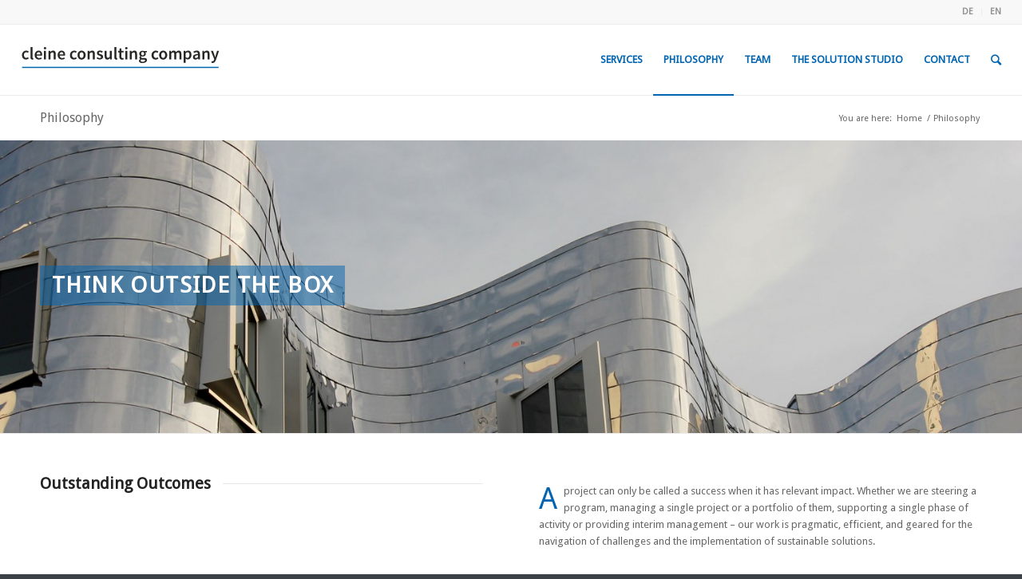

--- FILE ---
content_type: text/html; charset=UTF-8
request_url: http://cleineconsultingcompany.com/philosophy/
body_size: 11374
content:
<!DOCTYPE html>
<html lang="en-US" class=" html_stretched responsive av-default-lightbox  html_header_top html_logo_left html_main_nav_header html_menu_right html_slim html_header_sticky html_header_shrinking html_header_topbar_active html_mobile_menu_phone html_disabled html_header_searchicon html_content_align_center html_entry_id_16 ">
<head>
<meta charset="UTF-8" />

<!-- page title, displayed in your browser bar -->
<title>cleine consulting company  | cleine.cc/en |   Philosophy</title>
<meta name="description" content="cleine consulting company is an international management consulting firm advising cultural institutions and media and telecommunications companies on strategy, finance and organization.">
<meta name="keywords" content="cleine,consulting,company,Saschek,international,strategy,management,culture,media,telecommunications">
<meta name="robots" content="index, follow" />
<link rel="icon" href="http://cleineconsultingcompany.com/wp-content/themes/ccctheme/images/fav.png" type="image/png">

<!-- mobile setting -->
<meta name="viewport" content="width=device-width, initial-scale=1, maximum-scale=1">

<!-- Scripts/CSS and wp_head hook -->
<link rel='dns-prefetch' href='//s.w.org' />
<link rel="alternate" type="application/rss+xml" title="cleine consulting company  | cleine.cc/en &raquo; Feed" href="http://cleineconsultingcompany.com/feed/" />
<link rel="alternate" type="application/rss+xml" title="cleine consulting company  | cleine.cc/en &raquo; Comments Feed" href="http://cleineconsultingcompany.com/comments/feed/" />
<link rel="alternate" type="application/rss+xml" title="cleine consulting company  | cleine.cc/en &raquo; Philosophy Comments Feed" href="http://cleineconsultingcompany.com/philosophy/feed/" />

<!-- google webfont font replacement -->
<link rel='stylesheet' id='avia-google-webfont' href='//fonts.googleapis.com/css?family=Droid+Sans' type='text/css' media='all'/> 
		<script type="text/javascript">
			window._wpemojiSettings = {"baseUrl":"https:\/\/s.w.org\/images\/core\/emoji\/11.2.0\/72x72\/","ext":".png","svgUrl":"https:\/\/s.w.org\/images\/core\/emoji\/11.2.0\/svg\/","svgExt":".svg","source":{"concatemoji":"http:\/\/cleineconsultingcompany.com\/wp-includes\/js\/wp-emoji-release.min.js?ver=5.1.21"}};
			!function(e,a,t){var n,r,o,i=a.createElement("canvas"),p=i.getContext&&i.getContext("2d");function s(e,t){var a=String.fromCharCode;p.clearRect(0,0,i.width,i.height),p.fillText(a.apply(this,e),0,0);e=i.toDataURL();return p.clearRect(0,0,i.width,i.height),p.fillText(a.apply(this,t),0,0),e===i.toDataURL()}function c(e){var t=a.createElement("script");t.src=e,t.defer=t.type="text/javascript",a.getElementsByTagName("head")[0].appendChild(t)}for(o=Array("flag","emoji"),t.supports={everything:!0,everythingExceptFlag:!0},r=0;r<o.length;r++)t.supports[o[r]]=function(e){if(!p||!p.fillText)return!1;switch(p.textBaseline="top",p.font="600 32px Arial",e){case"flag":return s([55356,56826,55356,56819],[55356,56826,8203,55356,56819])?!1:!s([55356,57332,56128,56423,56128,56418,56128,56421,56128,56430,56128,56423,56128,56447],[55356,57332,8203,56128,56423,8203,56128,56418,8203,56128,56421,8203,56128,56430,8203,56128,56423,8203,56128,56447]);case"emoji":return!s([55358,56760,9792,65039],[55358,56760,8203,9792,65039])}return!1}(o[r]),t.supports.everything=t.supports.everything&&t.supports[o[r]],"flag"!==o[r]&&(t.supports.everythingExceptFlag=t.supports.everythingExceptFlag&&t.supports[o[r]]);t.supports.everythingExceptFlag=t.supports.everythingExceptFlag&&!t.supports.flag,t.DOMReady=!1,t.readyCallback=function(){t.DOMReady=!0},t.supports.everything||(n=function(){t.readyCallback()},a.addEventListener?(a.addEventListener("DOMContentLoaded",n,!1),e.addEventListener("load",n,!1)):(e.attachEvent("onload",n),a.attachEvent("onreadystatechange",function(){"complete"===a.readyState&&t.readyCallback()})),(n=t.source||{}).concatemoji?c(n.concatemoji):n.wpemoji&&n.twemoji&&(c(n.twemoji),c(n.wpemoji)))}(window,document,window._wpemojiSettings);
		</script>
		<style type="text/css">
img.wp-smiley,
img.emoji {
	display: inline !important;
	border: none !important;
	box-shadow: none !important;
	height: 1em !important;
	width: 1em !important;
	margin: 0 .07em !important;
	vertical-align: -0.1em !important;
	background: none !important;
	padding: 0 !important;
}
</style>
	<link rel='stylesheet' id='wp-block-library-css'  href='http://cleineconsultingcompany.com/wp-includes/css/dist/block-library/style.min.css?ver=5.1.21' type='text/css' media='all' />
<link rel='stylesheet' id='avia-grid-css'  href='http://cleineconsultingcompany.com/wp-content/themes/enfold/css/grid.css?ver=2' type='text/css' media='all' />
<link rel='stylesheet' id='avia-base-css'  href='http://cleineconsultingcompany.com/wp-content/themes/enfold/css/base.css?ver=2' type='text/css' media='all' />
<link rel='stylesheet' id='avia-layout-css'  href='http://cleineconsultingcompany.com/wp-content/themes/enfold/css/layout.css?ver=2' type='text/css' media='all' />
<link rel='stylesheet' id='avia-scs-css'  href='http://cleineconsultingcompany.com/wp-content/themes/enfold/css/shortcodes.css?ver=2' type='text/css' media='all' />
<link rel='stylesheet' id='avia-popup-css-css'  href='http://cleineconsultingcompany.com/wp-content/themes/enfold/js/aviapopup/magnific-popup.css?ver=1' type='text/css' media='screen' />
<link rel='stylesheet' id='avia-media-css'  href='http://cleineconsultingcompany.com/wp-content/themes/enfold/js/mediaelement/skin-1/mediaelementplayer.css?ver=1' type='text/css' media='screen' />
<link rel='stylesheet' id='avia-print-css'  href='http://cleineconsultingcompany.com/wp-content/themes/enfold/css/print.css?ver=1' type='text/css' media='print' />
<link rel='stylesheet' id='avia-dynamic-css'  href='http://cleineconsultingcompany.com/wp-content/uploads/dynamic_avia/ccctheme.css?ver=5af43fb8d76fd' type='text/css' media='all' />
<link rel='stylesheet' id='avia-custom-css'  href='http://cleineconsultingcompany.com/wp-content/themes/enfold/css/custom.css?ver=2' type='text/css' media='all' />
<link rel='stylesheet' id='avia-style-css'  href='http://cleineconsultingcompany.com/wp-content/themes/ccctheme/style.css?ver=2' type='text/css' media='all' />
<script type='text/javascript' src='http://cleineconsultingcompany.com/wp-includes/js/jquery/jquery.js?ver=1.12.4'></script>
<script type='text/javascript' src='http://cleineconsultingcompany.com/wp-includes/js/jquery/jquery-migrate.min.js?ver=1.4.1'></script>
<script type='text/javascript' src='http://cleineconsultingcompany.com/wp-content/themes/enfold/js/avia-compat.js?ver=2'></script>
<script type='text/javascript'>
var mejsL10n = {"language":"en","strings":{"mejs.install-flash":"You are using a browser that does not have Flash player enabled or installed. Please turn on your Flash player plugin or download the latest version from https:\/\/get.adobe.com\/flashplayer\/","mejs.fullscreen-off":"Turn off Fullscreen","mejs.fullscreen-on":"Go Fullscreen","mejs.download-video":"Download Video","mejs.fullscreen":"Fullscreen","mejs.time-jump-forward":["Jump forward 1 second","Jump forward %1 seconds"],"mejs.loop":"Toggle Loop","mejs.play":"Play","mejs.pause":"Pause","mejs.close":"Close","mejs.time-slider":"Time Slider","mejs.time-help-text":"Use Left\/Right Arrow keys to advance one second, Up\/Down arrows to advance ten seconds.","mejs.time-skip-back":["Skip back 1 second","Skip back %1 seconds"],"mejs.captions-subtitles":"Captions\/Subtitles","mejs.captions-chapters":"Chapters","mejs.none":"None","mejs.mute-toggle":"Mute Toggle","mejs.volume-help-text":"Use Up\/Down Arrow keys to increase or decrease volume.","mejs.unmute":"Unmute","mejs.mute":"Mute","mejs.volume-slider":"Volume Slider","mejs.video-player":"Video Player","mejs.audio-player":"Audio Player","mejs.ad-skip":"Skip ad","mejs.ad-skip-info":["Skip in 1 second","Skip in %1 seconds"],"mejs.source-chooser":"Source Chooser","mejs.stop":"Stop","mejs.speed-rate":"Speed Rate","mejs.live-broadcast":"Live Broadcast","mejs.afrikaans":"Afrikaans","mejs.albanian":"Albanian","mejs.arabic":"Arabic","mejs.belarusian":"Belarusian","mejs.bulgarian":"Bulgarian","mejs.catalan":"Catalan","mejs.chinese":"Chinese","mejs.chinese-simplified":"Chinese (Simplified)","mejs.chinese-traditional":"Chinese (Traditional)","mejs.croatian":"Croatian","mejs.czech":"Czech","mejs.danish":"Danish","mejs.dutch":"Dutch","mejs.english":"English","mejs.estonian":"Estonian","mejs.filipino":"Filipino","mejs.finnish":"Finnish","mejs.french":"French","mejs.galician":"Galician","mejs.german":"German","mejs.greek":"Greek","mejs.haitian-creole":"Haitian Creole","mejs.hebrew":"Hebrew","mejs.hindi":"Hindi","mejs.hungarian":"Hungarian","mejs.icelandic":"Icelandic","mejs.indonesian":"Indonesian","mejs.irish":"Irish","mejs.italian":"Italian","mejs.japanese":"Japanese","mejs.korean":"Korean","mejs.latvian":"Latvian","mejs.lithuanian":"Lithuanian","mejs.macedonian":"Macedonian","mejs.malay":"Malay","mejs.maltese":"Maltese","mejs.norwegian":"Norwegian","mejs.persian":"Persian","mejs.polish":"Polish","mejs.portuguese":"Portuguese","mejs.romanian":"Romanian","mejs.russian":"Russian","mejs.serbian":"Serbian","mejs.slovak":"Slovak","mejs.slovenian":"Slovenian","mejs.spanish":"Spanish","mejs.swahili":"Swahili","mejs.swedish":"Swedish","mejs.tagalog":"Tagalog","mejs.thai":"Thai","mejs.turkish":"Turkish","mejs.ukrainian":"Ukrainian","mejs.vietnamese":"Vietnamese","mejs.welsh":"Welsh","mejs.yiddish":"Yiddish"}};
</script>
<script type='text/javascript' src='http://cleineconsultingcompany.com/wp-includes/js/mediaelement/mediaelement-and-player.min.js?ver=4.2.6-78496d1'></script>
<script type='text/javascript' src='http://cleineconsultingcompany.com/wp-includes/js/mediaelement/mediaelement-migrate.min.js?ver=5.1.21'></script>
<script type='text/javascript'>
/* <![CDATA[ */
var _wpmejsSettings = {"pluginPath":"\/wp-includes\/js\/mediaelement\/","classPrefix":"mejs-","stretching":"responsive"};
/* ]]> */
</script>
<link rel='https://api.w.org/' href='http://cleineconsultingcompany.com/wp-json/' />
<link rel="EditURI" type="application/rsd+xml" title="RSD" href="http://cleineconsultingcompany.com/xmlrpc.php?rsd" />
<link rel="wlwmanifest" type="application/wlwmanifest+xml" href="http://cleineconsultingcompany.com/wp-includes/wlwmanifest.xml" /> 
<meta name="generator" content="WordPress 5.1.21" />
<link rel="canonical" href="http://cleineconsultingcompany.com/philosophy/" />
<link rel='shortlink' href='http://cleineconsultingcompany.com/?p=16' />
<link rel="alternate" type="application/json+oembed" href="http://cleineconsultingcompany.com/wp-json/oembed/1.0/embed?url=http%3A%2F%2Fcleineconsultingcompany.com%2Fphilosophy%2F" />
<link rel="alternate" type="text/xml+oembed" href="http://cleineconsultingcompany.com/wp-json/oembed/1.0/embed?url=http%3A%2F%2Fcleineconsultingcompany.com%2Fphilosophy%2F&#038;format=xml" />
<link rel="alternate" hreflang="de-DE" href="http://cleineconsultingcompany.com/deutsch/philosophie/" /><link rel="profile" href="http://gmpg.org/xfn/11" />
<link rel="alternate" type="application/rss+xml" title="cleine consulting company  | cleine.cc/en RSS2 Feed" href="http://cleineconsultingcompany.com/feed/" />
<link rel="pingback" href="http://cleineconsultingcompany.com/xmlrpc.php" />
<!--[if lt IE 9]><script src="http://cleineconsultingcompany.com/wp-content/themes/enfold/js/html5shiv.js"></script><![endif]-->

<!--
Debugging Info for Theme support: 

Theme: Enfold
Version: 3.0.8
Installed: enfold
AviaFramework Version: 2.1
AviaBuilder Version: 0.8
- - - - - - - - - - -
ChildTheme: ccctheme
ChildTheme Version: 1.0
ChildTheme Installed: enfold

ML:256-PU:41-PLA:0
WP:5.1.21
-->

<style type='text/css'>
@font-face {font-family: 'entypo-fontello'; font-weight: normal; font-style: normal;
src: url('http://cleineconsultingcompany.com/wp-content/themes/enfold/config-templatebuilder/avia-template-builder/assets/fonts/entypo-fontello.eot?v=3');
src: url('http://cleineconsultingcompany.com/wp-content/themes/enfold/config-templatebuilder/avia-template-builder/assets/fonts/entypo-fontello.eot?v=3#iefix') format('embedded-opentype'), 
url('http://cleineconsultingcompany.com/wp-content/themes/enfold/config-templatebuilder/avia-template-builder/assets/fonts/entypo-fontello.woff?v=3') format('woff'), 
url('http://cleineconsultingcompany.com/wp-content/themes/enfold/config-templatebuilder/avia-template-builder/assets/fonts/entypo-fontello.ttf?v=3') format('truetype'), 
url('http://cleineconsultingcompany.com/wp-content/themes/enfold/config-templatebuilder/avia-template-builder/assets/fonts/entypo-fontello.svg?v=3#entypo-fontello') format('svg');
} #top .avia-font-entypo-fontello, body .avia-font-entypo-fontello, html body [data-av_iconfont='entypo-fontello']:before{ font-family: 'entypo-fontello'; }
</style>
</head>




<body id="top" class="page-template-default page page-id-16 stretched droid_sans " itemscope="itemscope" itemtype="https://schema.org/WebPage" >

	<div id='wrap_all'>

	
<header id='header' class=' header_color light_bg_color  av_header_top av_logo_left av_main_nav_header av_menu_right av_slim av_header_sticky av_header_shrinking av_header_stretch av_mobile_menu_phone av_header_searchicon'  role="banner" itemscope="itemscope" itemtype="https://schema.org/WPHeader" >

<a id="advanced_menu_toggle" href="#" aria-hidden='true' data-av_icon='' data-av_iconfont='entypo-fontello'></a><a id="advanced_menu_hide" href="#" 	aria-hidden='true' data-av_icon='' data-av_iconfont='entypo-fontello'></a>		<div id='header_meta' class='container_wrap container_wrap_meta  av_secondary_right av_extra_header_active av_entry_id_16'>
		
			      <div class='container'>
			      <nav class='sub_menu'  role="navigation" itemscope="itemscope" itemtype="https://schema.org/SiteNavigationElement" ><ul id="avia2-menu" class="menu"><li id="menu-item-228" class="blog-id-2 mlp-language-nav-item menu-item menu-item-type-language menu-item-object-mlp_language menu-item-228"><a rel="alternate" href="http://cleineconsultingcompany.com/deutsch/philosophie/">DE</a></li>
<li id="menu-item-229" class="blog-id-1 mlp-language-nav-item menu-item menu-item-type-language menu-item-object-mlp_language menu-item-229"><a rel="alternate" href="http://cleineconsultingcompany.com/philosophy/">EN</a></li>
</ul></nav>			      </div>
		</div>




		<div  id='header_main' class='container_wrap container_wrap_logo'>
	
        	
				 <div class='container'>
				 
					<div class='inner-container'>
						<strong class='logo'><a href='http://cleineconsultingcompany.com/'><img height='100' width='300' src='http://cleineconsultingcompany.com/wp-content/themes/ccctheme/images/ccc_cd_logo-ohnegmbh.svg' alt='cleine consulting company  | cleine.cc/en' /></a></strong><nav class='main_menu' data-selectname='Select a page'  role="navigation" itemscope="itemscope" itemtype="https://schema.org/SiteNavigationElement" ><div class="avia-menu av-main-nav-wrap"><ul id="avia-menu" class="menu av-main-nav"><li id="menu-item-192" class="menu-item menu-item-type-post_type menu-item-object-page menu-item-has-children menu-item-top-level menu-item-top-level-1"><a title="services" href="http://cleineconsultingcompany.com/services/cultural-institutions/"><span class="avia-bullet"></span><span class="avia-menu-text">Services</span><span class="avia-menu-fx"><span class="avia-arrow-wrap"><span class="avia-arrow"></span></span></span></a>


<ul class="sub-menu">
	<li id="menu-item-97" class="menu-item menu-item-type-post_type menu-item-object-page"><a href="http://cleineconsultingcompany.com/services/cultural-institutions/"><span class="avia-bullet"></span><span class="avia-menu-text">Cultural Institutions</span></a></li>
	<li id="menu-item-358" class="menu-item menu-item-type-post_type menu-item-object-page"><a href="http://cleineconsultingcompany.com/services/communications-industries/"><span class="avia-bullet"></span><span class="avia-menu-text">Communications Industries</span></a></li>
	<li id="menu-item-606" class="menu-item menu-item-type-post_type menu-item-object-page"><a href="http://cleineconsultingcompany.com/services/functional-expertise/"><span class="avia-bullet"></span><span class="avia-menu-text">Functional Expertise</span></a></li>
	<li id="menu-item-94" class="menu-item menu-item-type-post_type menu-item-object-page"><a href="http://cleineconsultingcompany.com/services/publications/"><span class="avia-bullet"></span><span class="avia-menu-text">Publications</span></a></li>
</ul>
</li>
<li id="menu-item-32" class="menu-item menu-item-type-post_type menu-item-object-page current-menu-item page_item page-item-16 current_page_item menu-item-top-level menu-item-top-level-2"><a href="http://cleineconsultingcompany.com/philosophy/"><span class="avia-bullet"></span><span class="avia-menu-text">Philosophy</span><span class="avia-menu-fx"><span class="avia-arrow-wrap"><span class="avia-arrow"></span></span></span></a></li>
<li id="menu-item-191" class="menu-item menu-item-type-post_type menu-item-object-page menu-item-has-children menu-item-top-level menu-item-top-level-3"><a href="http://cleineconsultingcompany.com/team/management/"><span class="avia-bullet"></span><span class="avia-menu-text">Team</span><span class="avia-menu-fx"><span class="avia-arrow-wrap"><span class="avia-arrow"></span></span></span></a>


<ul class="sub-menu">
	<li id="menu-item-36" class="menu-item menu-item-type-post_type menu-item-object-page"><a href="http://cleineconsultingcompany.com/team/management/"><span class="avia-bullet"></span><span class="avia-menu-text">Management</span></a></li>
	<li id="menu-item-35" class="menu-item menu-item-type-post_type menu-item-object-page"><a href="http://cleineconsultingcompany.com/team/partners/"><span class="avia-bullet"></span><span class="avia-menu-text">Strategic Partners</span></a></li>
</ul>
</li>
<li id="menu-item-1058" class="menu-item menu-item-type-post_type menu-item-object-page menu-item-top-level menu-item-top-level-4"><a href="http://cleineconsultingcompany.com/blog/"><span class="avia-bullet"></span><span class="avia-menu-text">THE SOLUTION STUDIO</span><span class="avia-menu-fx"><span class="avia-arrow-wrap"><span class="avia-arrow"></span></span></span></a></li>
<li id="menu-item-214" class="menu-item menu-item-type-post_type menu-item-object-page menu-item-has-children menu-item-top-level menu-item-top-level-5"><a href="http://cleineconsultingcompany.com/contact/impressum/"><span class="avia-bullet"></span><span class="avia-menu-text">Contact</span><span class="avia-menu-fx"><span class="avia-arrow-wrap"><span class="avia-arrow"></span></span></span></a>


<ul class="sub-menu">
	<li id="menu-item-220" class="menu-item menu-item-type-post_type menu-item-object-page"><a href="http://cleineconsultingcompany.com/contact/impressum/"><span class="avia-bullet"></span><span class="avia-menu-text">Impressum</span></a></li>
	<li id="menu-item-213" class="menu-item menu-item-type-post_type menu-item-object-page"><a href="http://cleineconsultingcompany.com/contact/legal-notice/"><span class="avia-bullet"></span><span class="avia-menu-text">Legal Notice</span></a></li>
</ul>
</li>
<li id="menu-item-search" class="noMobile menu-item menu-item-search-dropdown">
							<a href="?s=" rel="nofollow" data-avia-search-tooltip="

&lt;form action=&quot;http://cleineconsultingcompany.com/&quot; id=&quot;searchform&quot; method=&quot;get&quot; class=&quot;&quot;&gt;
	&lt;div&gt;
		&lt;input type=&quot;submit&quot; value=&quot;&quot; id=&quot;searchsubmit&quot; class=&quot;button avia-font-entypo-fontello&quot; /&gt;
		&lt;input type=&quot;text&quot; id=&quot;s&quot; name=&quot;s&quot; value=&quot;&quot; placeholder='Search' /&gt;
			&lt;/div&gt;
&lt;/form&gt;" aria-hidden='true' data-av_icon='' data-av_iconfont='entypo-fontello'><span class="avia_hidden_link_text">Search</span></a>
	        		   </li></ul></div></nav>				
					 <!-- end inner-container-->
			        </div>
						
		        <!-- end container-->
		        </div>

		<!-- end container_wrap-->
		</div>
		
		<div class='header_bg'></div>

<!-- end header -->
</header>
	
	<div id='main' data-scroll-offset='88'>

	<div class='stretch_full container_wrap alternate_color light_bg_color title_container'><div class='container'><h1 class='main-title entry-title'><a href='http://cleineconsultingcompany.com/philosophy/' rel='bookmark' title='Permanent Link: Philosophy'  itemprop="headline" >Philosophy</a></h1><div class="breadcrumb breadcrumbs avia-breadcrumbs"><div class="breadcrumb-trail" xmlns:v="http://rdf.data-vocabulary.org/#"><span class="trail-before"><span class="breadcrumb-title">You are here:</span></span> <span typeof="v:Breadcrumb"><a rel="v:url" property="v:title" href="http://cleineconsultingcompany.com" title="cleine consulting company  | cleine.cc/en"  class="trail-begin">Home</a></span> <span class="sep">/</span> <span typeof="v:Breadcrumb"><span class="trail-end">Philosophy</span></span></div></div></div></div><div id='full_slider_1' class='avia-fullwidth-slider main_color avia-shadow  avia-builder-el-0  el_before_av_section  avia-builder-el-first   container_wrap fullsize'   ><div  data-size='featured'  data-lightbox_size='large'  data-animation='slide'  data-ids='399'  data-video_counter='0'  data-autoplay='false'  data-bg_slider='false'  data-slide_height=''  data-handle='av_slideshow_full'  data-interval='5'  data-class=' '  data-css_id=''  data-scroll_down=''  data-control_layout='av-control-default'  data-custom_markup=''  data-perma_caption=''  data-autoplay_stopper=''  data-src=''  data-position='top left'  data-repeat='no-repeat'  data-attach='scroll'  data-stretch=''  data-default-height='28.666666666667'  class='avia-slideshow avia-slideshow-1  av-control-default avia-slideshow-featured av_slideshow_full   avia-slide-slider '  itemscope="itemscope" itemtype="https://schema.org/ImageObject" ><ul class='avia-slideshow-inner' style='padding-bottom: 28.666666666667%;'><li  class=' av-single-slide slide-1 ' ><div data-rel='slideshow-1' class='avia-slide-wrap'  ><div class = "caption_fullwidth av-slideshow-caption caption_left caption_left_framed caption_framed"><div class = "container caption_container"><div class = "slideshow_caption"><div class = "slideshow_inner_caption"><div class = "slideshow_align_caption"><h2  class='avia-caption-title'  itemprop="name" >Think Outside The Box</h2></div></div></div></div></div><img src='http://cleineconsultingcompany.com/wp-content/uploads/2014/11/Slider_ccc_retina_Gery-1500x430.jpg' width='1500' height='430' title='' alt=''  itemprop="contentURL"  /></div></li></ul></div></div>
<div id='av_section_1' class='avia-section main_color avia-section-default avia-no-shadow avia-bg-style-scroll  avia-builder-el-1  el_after_av_slideshow_full  el_before_av_section  container_wrap fullsize'   ><div class='container' ><div class='template-page content  av-content-full alpha units'><div class='post-entry post-entry-type-page post-entry-16'><div class='entry-content-wrapper clearfix'>
<div class="flex_column av_one_half first  avia-builder-el-2  el_before_av_one_half  avia-builder-el-first  "><div style='padding-bottom:10px;' class='av-special-heading av-special-heading-h3    avia-builder-el-3  avia-builder-el-no-sibling  '><h3 class='av-special-heading-tag'  itemprop="headline"  >Outstanding Outcomes</h3><div class='special-heading-border'><div class='special-heading-inner-border' ></div></div></div></div><div class="flex_column av_one_half   avia-builder-el-4  el_after_av_one_half  avia-builder-el-last  "><section class="av_textblock_section"  itemscope="itemscope" itemtype="https://schema.org/CreativeWork" ><div class='avia_textblock '   itemprop="text" ><p><span class="av_dropcap1 " >A</span> project can only be called a success when it has relevant impact. Whether we are steering a program, managing a single project or a portfolio of them, supporting a single phase of activity or providing interim management – our work is pragmatic, efficient, and geared for the navigation of challenges and the implementation of sustainable solutions.</p>
</div></section></div></div></div></div><!-- close content main div --></div></div><div id='av_section_2' class='avia-section alternate_color avia-section-default avia-no-shadow avia-bg-style-scroll  avia-builder-el-6  el_after_av_section  el_before_av_section   container_wrap fullsize'   ><div class='container' ><div class='template-page content  av-content-full alpha units'><div class='post-entry post-entry-type-page post-entry-16'><div class='entry-content-wrapper clearfix'>
<div class="flex_column av_one_half first  avia-builder-el-7  el_before_av_one_half  avia-builder-el-first  "><div style='padding-bottom:10px;' class='av-special-heading av-special-heading-h3    avia-builder-el-8  avia-builder-el-no-sibling  '><h3 class='av-special-heading-tag'  itemprop="headline"  >Research Meets Realism</h3><div class='special-heading-border'><div class='special-heading-inner-border' ></div></div></div></div><div class="flex_column av_one_half   avia-builder-el-9  el_after_av_one_half  avia-builder-el-last  "><section class="av_textblock_section"  itemscope="itemscope" itemtype="https://schema.org/CreativeWork" ><div class='avia_textblock '   itemprop="text" ><p><span class="av_dropcap1 " >W</span>e believe that the proper application of internal and external know-how significantly enhances the acceptance and practicality of a project and leads to its overall success. Our focus on current professional, industry- and sector-specific analytics addresses a client’s specific needs, and we structure our own analyses for quick implementation and sustainable results. Working closely with each client, we engage as a sparring partner and participate as team member within larger groups of staff.</p>
</div></section></div>
</p>
</div></div></div><!-- close content main div --></div></div><div id='av_section_3' class='avia-section main_color avia-section-default avia-no-shadow avia-bg-style-scroll  avia-builder-el-11  el_after_av_section  el_before_av_section   container_wrap fullsize'   ><div class='container' ><div class='template-page content  av-content-full alpha units'><div class='post-entry post-entry-type-page post-entry-16'><div class='entry-content-wrapper clearfix'>
<div class="flex_column av_one_half first  avia-builder-el-12  el_before_av_one_half  avia-builder-el-first  "><div style='padding-bottom:10px;' class='av-special-heading av-special-heading-h3    avia-builder-el-13  avia-builder-el-no-sibling '><h3 class='av-special-heading-tag'  itemprop="headline"  >Direct, Clear, Confidential Communication</h3><div class='special-heading-border'><div class='special-heading-inner-border' ></div></div></div></div><div class="flex_column av_one_half   avia-builder-el-14  el_after_av_one_half  avia-builder-el-last  "><section class="av_textblock_section"  itemscope="itemscope" itemtype="https://schema.org/CreativeWork" ><div class='avia_textblock '   itemprop="text" ><p><span class="av_dropcap1 " >D</span>irect communication is crucial, and experience has taught us the value of communicating all relevant information—both positive and negative—for achieving success. We do not advertise client&#8217;s names, and all individuals are treated with absolute confidentiality. The only exceptions are documents published by the client or re-printed with the client&#8217;s explicit consent. Selected reference projects are anonymous examples.</p>
</div></section></div>

</div></div></div><!-- close content main div --></div></div><div id='av_section_4' class='avia-section alternate_color avia-section-default avia-no-shadow avia-bg-style-scroll  avia-builder-el-16  el_after_av_section  avia-builder-el-last   container_wrap fullsize'   ><div class='container' ><div class='template-page content  av-content-full alpha units'><div class='post-entry post-entry-type-page post-entry-16'><div class='entry-content-wrapper clearfix'>
<div class="flex_column av_one_half first  avia-builder-el-17  el_before_av_one_half  avia-builder-el-first  "><div style='padding-bottom:10px;' class='av-special-heading av-special-heading-h3    avia-builder-el-18  avia-builder-el-no-sibling  '><h3 class='av-special-heading-tag'  itemprop="headline"  >Flexibility to Fit</h3><div class='special-heading-border'><div class='special-heading-inner-border' ></div></div></div></div><div class="flex_column av_one_half   avia-builder-el-19  el_after_av_one_half  avia-builder-el-last  "><section class="av_textblock_section"  itemscope="itemscope" itemtype="https://schema.org/CreativeWork" ><div class='avia_textblock '   itemprop="text" ><p><span class="av_dropcap1 " >F</span>lexibility is an essential component of our method; a requirement for the process of generating solutions that truly fit. Our schedule and working arrangements are likewise tailored to client needs. Resources are adjustable over the course of a project. We adapt to provide support, to make the outcome of your work strong and your organization vital.</p>
</div></section></div>
</div></div></div><!-- close content main div --> <!-- section close by builder template -->		</div><!--end builder template--></div><!-- close default .container_wrap element -->						<div class='container_wrap footer_color' id='footer'>

					<div class='container'>

						<div class='flex_column av_one_fourth  first el_before_av_one_fourth'><section id="text-2" class="widget clearfix widget_text"><h3 class="widgettitle">Contact</h3>			<div class="textwidget"><p>Dagmar S. Saschek<br />
Partner<br />
cleine consulting company gmbh</p>
<p>Königsallee 27<br />
40212 Düsseldorf<br />
Germany<br />
 <br />
<span class="space">phone:<a href="tel:+4921188242406"></span><span class="space">+49</span><span class="space">211</span><span class="space">8824</span><span class="space">2406</span></a><br />
fax: +49 211 4847 1450<br />
mail: <a href="m&#97;&#x69;&#x6c;to&#58;&#x63;&#x63;c&#64;&#99;&#x6c;&#x65;in&#x65;&#x63;&#x6f;n&#115;&#x75;&#x6c;ti&#110;&#x67;&#x63;om&#112;&#x61;&#x6e;y.&#x63;&#x6f;&#x6d;">&#99;&#x63;&#99;&#x40;&#99;&#x6c;&#101;&#x69;&#110;&#x65;c&#x6f;n&#x73;u&#x6c;t&#x69;n&#x67;c&#x6f;m&#x70;a&#x6e;y&#x2e;c&#x6f;m</a></p>
<p><img src="http://cleineconsultingcompany.com/wp-content/themes/ccctheme/images/Spirale.svg" width="12px" height="12px"></img></p>
</div>
		<span class="seperator extralight-border"></span></section></div><div class='flex_column av_one_fourth  el_after_av_one_fourth  el_before_av_one_fourth '><section class='widget widget_pages'><h3 class='widgettitle'>Pages</h3><ul><li class="page_item page-item-20 page_item_has_children"><a href="http://cleineconsultingcompany.com/contact/">Contact</a></li>
<li class="page_item page-item-591"><a href="http://cleineconsultingcompany.com/services/functional-expertise/">Functional Expertise</a></li>
<li class="page_item page-item-722"><a href="http://cleineconsultingcompany.com/">Home</a></li>
<li class="page_item page-item-22"><a href="http://cleineconsultingcompany.com/contact/impressum/">Impressum</a></li>
<li class="page_item page-item-24"><a href="http://cleineconsultingcompany.com/contact/legal-notice/">Legal Notice</a></li>
<li class="page_item page-item-26"><a href="http://cleineconsultingcompany.com/team/management/">Management</a></li>
<li class="page_item page-item-16 current_page_item"><a href="http://cleineconsultingcompany.com/philosophy/" aria-current="page">Philosophy</a></li>
<li class="page_item page-item-14 page_item_has_children"><a href="http://cleineconsultingcompany.com/services/">Services</a></li>
<li class="page_item page-item-28"><a href="http://cleineconsultingcompany.com/team/partners/">Strategic Partners</a></li>
<li class="page_item page-item-18 page_item_has_children"><a href="http://cleineconsultingcompany.com/team/">Team</a></li>
<li class="page_item page-item-2"><a href="http://cleineconsultingcompany.com/blog/">THE SOLUTION STUDIO</a></li>
<li class="page_item page-item-86"><a href="http://cleineconsultingcompany.com/services/cultural-institutions/">Cultural Institutions</a></li>
<li class="page_item page-item-348"><a href="http://cleineconsultingcompany.com/services/communications-industries/">Communications Industries</a></li>
<li class="page_item page-item-92"><a href="http://cleineconsultingcompany.com/services/publications/">Publications</a></li>
</ul><span class='seperator extralight-border'></span></section></div><div class='flex_column av_one_fourth  el_after_av_one_fourth  el_before_av_one_fourth '><section id="nav_menu-2" class="widget clearfix widget_nav_menu"><h3 class="widgettitle">CONTENT</h3><div class="menu-footer-1-container"><ul id="menu-footer-1" class="menu"><li id="menu-item-1076" class="menu-item menu-item-type-post_type menu-item-object-page menu-item-home menu-item-1076"><a href="http://cleineconsultingcompany.com/">Home</a></li>
<li id="menu-item-651" class="menu-item menu-item-type-post_type menu-item-object-page menu-item-has-children menu-item-651"><a href="http://cleineconsultingcompany.com/services/cultural-institutions/">Services</a>
<ul class="sub-menu">
	<li id="menu-item-659" class="menu-item menu-item-type-post_type menu-item-object-page menu-item-659"><a href="http://cleineconsultingcompany.com/services/cultural-institutions/">Cultural Institutions</a></li>
	<li id="menu-item-657" class="menu-item menu-item-type-post_type menu-item-object-page menu-item-657"><a href="http://cleineconsultingcompany.com/services/communications-industries/">Communications Industries</a></li>
	<li id="menu-item-656" class="menu-item menu-item-type-post_type menu-item-object-page menu-item-656"><a href="http://cleineconsultingcompany.com/services/functional-expertise/">Functional Expertise</a></li>
	<li id="menu-item-658" class="menu-item menu-item-type-post_type menu-item-object-page menu-item-658"><a href="http://cleineconsultingcompany.com/services/publications/">Publications</a></li>
</ul>
</li>
<li id="menu-item-282" class="menu-item menu-item-type-post_type menu-item-object-page current-menu-item page_item page-item-16 current_page_item menu-item-282"><a href="http://cleineconsultingcompany.com/philosophy/" aria-current="page">Philosophy</a></li>
<li id="menu-item-652" class="menu-item menu-item-type-post_type menu-item-object-page menu-item-has-children menu-item-652"><a href="http://cleineconsultingcompany.com/team/management/">Team</a>
<ul class="sub-menu">
	<li id="menu-item-583" class="menu-item menu-item-type-post_type menu-item-object-page menu-item-583"><a href="http://cleineconsultingcompany.com/team/management/">Management</a></li>
	<li id="menu-item-584" class="menu-item menu-item-type-post_type menu-item-object-page menu-item-584"><a href="http://cleineconsultingcompany.com/team/partners/">Strategic Partners</a></li>
</ul>
</li>
<li id="menu-item-585" class="menu-item menu-item-type-post_type menu-item-object-page menu-item-585"><a href="http://cleineconsultingcompany.com/blog/">THE SOLUTION STUDIO</a></li>
<li id="menu-item-654" class="menu-item menu-item-type-post_type menu-item-object-page menu-item-has-children menu-item-654"><a href="http://cleineconsultingcompany.com/contact/impressum/">Contact</a>
<ul class="sub-menu">
	<li id="menu-item-655" class="menu-item menu-item-type-post_type menu-item-object-page menu-item-655"><a href="http://cleineconsultingcompany.com/contact/impressum/">Impressum</a></li>
	<li id="menu-item-653" class="menu-item menu-item-type-post_type menu-item-object-page menu-item-653"><a href="http://cleineconsultingcompany.com/contact/legal-notice/">Legal Notice</a></li>
</ul>
</li>
</ul></div><span class="seperator extralight-border"></span></section></div><div class='flex_column av_one_fourth  el_after_av_one_fourth  el_before_av_one_fourth '><section id="linkcat-22" class="widget clearfix widget_links"><h3 class="widgettitle">Museums of Communications</h3>
	<ul class='xoxo blogroll'>
<li><a href="http://www.trieste.com/cultura/musei/museopostale.html" title="Museum of Post and Telegraphy, Triest, Italy" target="_blank">Triest: Museo Postale e Telegrafico della Mitteleuropa</a></li>
<li><a href="http://www.postmuseum.se/en/" title="Postmuseum, Stockholm, Sweden" target="_blank">Stockholm: Postmuseum</a></li>
<li><a href="http://www.landesmuseum.li/default.aspx?tabid=79&#038;Language=en-US" title="Postal Museum of the Principality of Liechtenstein, Vaduz, Liechtenstein" target="_blank">Vaduz: Postmuseum des Fürstentums Liechtenstein</a></li>
<li><a href="http://www.teo.lt/en/museum/1449" title="Communications History Museum, Kaunas, Lithuania" target="_blank">Kaunas: Ryšių Istorijos Muziejus</a></li>
<li><a href="http://www.connected-earth.com" title="UK network of organisations, primarily museums, that preserve the history of telecommunications in the UK" target="_blank">UK: Connected Earth Initiative</a></li>
<li><a href="http://www.postalmuseum.jp/english/about.html" title="Postal and Telecommunications Museum, Tokyo, Japan" target="_blank">Tokyo: Postal Museum Japan</a></li>
<li><a href="http://www.en.muzeum.wroclaw.pl" title="Post and Telecommunication Museum, Wrocław, Poland" target="_blank">Wrocław: Post and Telecommunication Museum</a></li>
<li><a href="http://www.museum.tv" title="The Museum of Broadcast Communications, Chicago, USA" target="_blank">Chicago: Museum of Broadcast Communications</a></li>
<li><a href="http://www.muscom.nl/en/" title="Museum of Communication, Den Haag, Netherlands" target="_blank">Den Haag: Museum voor Communicatie</a></li>
<li><a href="http://www.mfk-nuernberg.de" title="Museum for Communication, Nürnberg, Germany" target="_blank">Nürnberg: Museum für Kommunikation</a></li>
<li><a href="http://www.fpc.pt/" title="Museum of Communications, Lisbon, Portugal" target="_blank">Lisboa: Museu das Comunicações</a></li>
<li><a href="http://en.mfk-berlin.de" title="Museum for Communication, Berlin, Germany" target="_blank">Berlin: Museum für Kommunikation</a></li>
<li><a href="http://www.telemuseum.no" title="Telecommunications History Museum, Oslo, Kristiansand, Trondheim, Tromsø, Hammerfest et.al., Norway" target="_blank">Oslo et.al.: Telemuseet &#8211; Museum for Norsk Telekommunikasjonshistorie</a></li>
<li><a href="http://www.mfk.ch/en/home-en/" title="Museum of Communication, Bern, Switzerland" target="_blank">Bern: Museum für Kommunikation</a></li>
<li><a href="http://www.anpost.ie/AnPost/History+and+Heritage/Museum/" title="Post and Telegraph Museum, Dublin, Ireland" target="_blank">Dublin: An Post Museum</a></li>

	</ul>
<span class="seperator extralight-border"></span></section>
</div>

					</div>


				<!-- ####### END FOOTER CONTAINER ####### -->
				</div>

	


			

			
				<footer class='container_wrap socket_color' id='socket'  role="contentinfo" itemscope="itemscope" itemtype="https://schema.org/WPFooter" >
                    <div class='container'>

                        <span class='copyright'> © cleine consulting company 2018</span>

                        <nav class='sub_menu_socket'  role="navigation" itemscope="itemscope" itemtype="https://schema.org/SiteNavigationElement" ></nav>
                    </div>

	            <!-- ####### END SOCKET CONTAINER ####### -->
				</footer>


					<!-- end main -->
		</div>
		
		<!-- end wrap_all --></div>


 <script type='text/javascript'>
 /* <![CDATA[ */  
var avia_framework_globals = avia_framework_globals || {};
    avia_framework_globals.frameworkUrl = 'http://cleineconsultingcompany.com/wp-content/themes/enfold/framework/';
    avia_framework_globals.installedAt = 'http://cleineconsultingcompany.com/wp-content/themes/enfold/';
    avia_framework_globals.ajaxurl = 'http://cleineconsultingcompany.com/wp-admin/admin-ajax.php';
/* ]]> */ 
</script>
 
 <script type='text/javascript' src='http://cleineconsultingcompany.com/wp-content/themes/enfold/js/avia.js?ver=3'></script>
<script type='text/javascript' src='http://cleineconsultingcompany.com/wp-content/themes/enfold/js/shortcodes.js?ver=3'></script>
<script type='text/javascript' src='http://cleineconsultingcompany.com/wp-content/themes/enfold/js/aviapopup/jquery.magnific-popup.min.js?ver=2'></script>
<script type='text/javascript' src='http://cleineconsultingcompany.com/wp-includes/js/mediaelement/wp-mediaelement.min.js?ver=5.1.21'></script>
<script type='text/javascript' src='http://cleineconsultingcompany.com/wp-includes/js/comment-reply.min.js?ver=5.1.21'></script>
<script type='text/javascript' src='http://cleineconsultingcompany.com/wp-includes/js/wp-embed.min.js?ver=5.1.21'></script>
<a href='#top' title='Scroll to top' id='scroll-top-link' aria-hidden='true' data-av_icon='' data-av_iconfont='entypo-fontello'><span class="avia_hidden_link_text">Scroll to top</span></a>

<div id="fb-root"></div>
</body>
</html>


--- FILE ---
content_type: text/css
request_url: http://cleineconsultingcompany.com/wp-content/themes/ccctheme/style.css?ver=2
body_size: 6047
content:
/*
Theme Name:     ccctheme
Theme URI:      http: //cleineconsultingcompany.com/
Description:    Child Theme of enfold framework
Author:         ovau
Author URI:     http://ovau.de/
Template:       enfold
Version:        1.0
*/

/*--- numberspace between telephone and number rows ---*/

span.space {
  margin-right: 0.3em;
}

/*---some text styles ---*/

h3, h4 {
  line-height: 1.2em;
}


/*---Page title styling on top of the page ---*/

h1 .main-title a {
  font-size: 24px !important;
  letter-spacing: 1px !important;
  text-transform: uppercase !important;
  color: #efefef !important;
}

/*--- Logo size in the header ---*/

.logo img {width: 250px;
  max-height: 185px !important;
}
@media only screen and (min-width: 767px) {
  .logo img {
  top: -12px;}
}

/*--- main menu styling----*/

.main_menu ul:first-child > li > a {
  font-family: 'Droid Sans', 'HelveticaNeue', 'Helvetica Neue', Helvetica, Arial, sans-serif;
  text-transform: uppercase;
  font-size: 100%;
}
.header_color .main_menu ul:first-child > li > a { color: #0064b1; } /* color of main menu items */
.header_color .main_menu ul:first-child > li a:hover { color: #0064b1; } /* hover state of main menu items */
.header_color .main_menu ul:first-child > li.current-menu-item > a, 
.header_color .main_menu ul:first-child > li.current_page_item > a { color: #0064b1; } /* color of active menu item */
.header_color .main_menu ul:first-child > li.active-parent-item > a {color: #0064b1; } /*color of the active menu item if has subemnu*/
.av-main-nav .active-parent-item > a .avia-menu-fx {opacity: 1; visibility: visible;} /*shows the blue bar below the active menu element, even if it is  submenuitem*/

/*---Position of the Burger ---*/

#advanced_menu_toggle {
position: absolute;
color: #0064b1;
border-radius: 2px;
height: 46px;
width: 46px;
line-height: 46px;
text-decoration: none;
text-align: center;
right: 0;
top: 50%;
margin-top:-40px;
z-index: 10000;
border-style:none;
border-width: 0px;
font-size: 42px;
}

/*---ccc list-style styling with blue squares and dashes---*/

.avia_textblock  ul {
  list-style-type: square;
  list-style-position: outside;
  list-style-image: url(http://newsite.cleineconsultingcompany.com/wp-content/themes/ccctheme/images/ccc_list_item1.png);
}

.avia_textblock ul ul {
  list-style-image: url(http://newsite.cleineconsultingcompany.com/wp-content/themes/ccctheme/images/ccc_list_item2.png);
}

.togglecontainer ul {
  list-style-type: square;
  list-style-position: outside;
  list-style-image: url(http://newsite.cleineconsultingcompany.com/wp-content/themes/ccctheme/images/ccc_list_item1.png);
  list-style-position: 1px;
}

.togglecontainer ul ul {
    list-style-image: url(http://newsite.cleineconsultingcompany.com/wp-content/themes/ccctheme/images/ccc_list_item2.png);
}

/*--bullets for the blogroll --*/
ul.xoxo.blogroll {
  list-style-type:disc;
  list-style-position: outside;
}

/*---toggle Container special em-styling for dates ---*/
.togglecontainer em {
  color: #0064b1;
}

/*---list-styling submenue ---*/

#top .widget_nav_menu ul ul li:before {
top: 0px;
}

/*---styling rss Feed in german sidebar ---*/

.rsswidget {
  font-size: 105% !important;
 color:#222222 !important;
}

/*----Catalogue Style adaption ---*/

.av-catalogue-container.submenue div.av-catalogue-title {
  font-size: 70%;
  letter-spacing: 0.1em;
  text-transform: none;
  color:#0064b1;
}
.av-catalogue-container li {
  border-bottom: none;
}
.av-catalogue-container ul {
  border-top:none;
}


/*---Visibility of the small Logo in the Header---*/

.header-scrolled .logo, .header-scrolled .logo a, .header-scrolled .logo a img {
width:180px;
top: -5px;
overflow:visible !important;
}

/*---Spacing and styling Headlines in the slider ---*/

.avia-caption-title {
  letter-spacing: 0.05em;
}
.caption_framed .slideshow_caption .avia-caption-title {
  background: rgba(0, 101, 177, 0.5);
}


/*---styling of the Featured blog post widget on the home page ---*/

.template-blog .post_delimiter {
  padding:0;
}

/*---hiding of the post_delimiter on homepage blogpost widget---*/

.ov_grid_blogwidget .template-blog .entry-content {
  display:none;
}

/*---adapting the size of the h2 headings in the blog widget homepage ---*/

.ov_grid_blogwidget article h2.post-title.entry-title {
  font-size: 18px;
}

/*---adapting the meta info ---*/

span.post-meta-infos {
  letter-spacing: 0.05em;
}

/*--- not display Meta Info Author ---*/

span .blog-author.minor-meta {
  display:none;
}

/*---Not display of Tag cloud widget title ---*/

div.widget_tag_cloud h3.widgettitle {
  display:none;
}

/*---Iconlist styling as linkslist on homepage ----*/

.ov_iconlist h4.iconlist_title {
  text-transform: none;
}

/*---color dropcaps ---*/

.av_dropcap1 {
  color: #0064b1;
}

/*---styling social media icons footer ---*/

.widget li{
  clear:none;
}

/*---styling footer sitemap ---*/

#top .widget_nav_menu ul ul li a{
  padding: 0px 0px 0px 12px !important;
}
    /*-- removing box-shadow---*/

    .widget_nav_menu ul:first-child>.current-menu-item,
.widget_nav_menu ul:first-child>.current_page_item,
.widget_nav_menu ul:first-child>.current-menu-ancestor{
box-shadow: none;
}

/*---letter spacing h6 homepage ---*/

body .av-special-heading.blockquote {
white-space: normal;
float: none;
letter-spacing: 1.5px;
}

/*---Toggler Styling ---*/

.main_color .toggler {
  background-color: #0064b1;
  color: #000;
}

.togglecontainer .single_toggle:first-child .toggler {
border-top-left-radius: 2px;
border-top-right-radius: 21px;
}

/*---styling category lists ---*/

.ov_readmore_styling {
  margin-top: 25px;
}
.ov_readmore_styling li {
margin-bottom: 15px;
}


/*--- styling Tag Cloud ---*/

.tagcloud a {
background-color: #0064b1;
color:#fff !important;
font-size: 11px !important;
padding: 2px 8px;
margin: 0 1px 1px 0;
display: block;
float: left;
border-style: solid;
border-width: 1px;
text-decoration: none;
}

/*--- Disclaimer styling Headlines ---*/
.disclaimer h5 {
  margin-bottom:10px;
}
.disclaimer h6 {
  color: #0064b1;
}

--- FILE ---
content_type: image/svg+xml
request_url: http://cleineconsultingcompany.com/wp-content/themes/ccctheme/images/Spirale.svg
body_size: 1658
content:
<?xml version="1.0" encoding="utf-8"?>
<!-- Generator: Adobe Illustrator 18.1.1, SVG Export Plug-In . SVG Version: 6.00 Build 0)  -->
<svg version="1.1" id="Ebene_1" xmlns="http://www.w3.org/2000/svg" xmlns:xlink="http://www.w3.org/1999/xlink" x="0px" y="0px"
	 viewBox="0 0 46.2 46.4" style="enable-background:new 0 0 46.2 46.4;" xml:space="preserve">
<style type="text/css">
	.st0{fill:#9D9D9D;}
</style>
<g>
	<path class="st0" d="M12.7,46.1c-3.3-0.7-1.4-2.9,0-2.9s2.5,0,3.6,0c7.6,0.3,13.3-3.1,17.4-9.3c3-4.6,3.8-9.7,2.5-15.1
		c-1.7-6.8-8.9-10.6-15.9-8.5c-6.3,1.9-11.5,6.7-12.3,15.1c-0.4,3.7,0.7,7.1,4.1,9.3c3.7,2.4,7.6,3.1,11.6,0.7
		c3.2-1.9,5.4-4.6,6.4-8.3c0.7-2.8,0.2-5.4-1.1-7.8c-0.3-0.6-0.8-1.2-1.3-1.6c-5.8-3.4-11.6-0.8-13,5.7c-0.2,0.9-0.1,1.9,0,2.9
		c0.3,2.1,1.9,3.5,3.8,3.7c2.2,0.3,3.7-0.6,4.6-2.6c0.7-1.5,1-4.5,0.1-4.8c-0.9-0.3-2,0.6-2,0.6L20.8,26c0,0-0.7,1.6-2,1.4
		c-1.3-0.1-1.1-2.3-1-3.4c0.2-2.1,1.7-3.5,3.5-4.2c1.8-0.7,3.5-0.2,4.8,1.1c0.5,0.5,0.9,1.1,1.1,1.8c1.4,5.2-4.4,11.6-9.8,10.8
		c-3.2-0.5-5.6-3.2-6-6.7c-0.7-5.9,1.8-9.9,7.5-12.4c3.4-1.5,6.8-1.5,10.1,0.2c3.7,1.8,5.1,4.9,4.9,9.1c-0.3,5.2-2.6,9.5-6.6,12.9
		c-4.8,4.1-11.3,4.9-16.3,1.8c-1.5-0.9-2.7-2.2-3.6-3.7C1.2,23.3,7.7,9.3,20.6,7.1c3-0.5,6.1-0.4,9.1,0.5c2,0.6,3.7,1.5,5.1,3
		c4.7,4.9,6.1,10.7,4.5,17.2c-1.7,7.1-5.4,12.8-12,16.3C22.9,46.4,16,46.8,12.7,46.1z"/>
	<path class="st0" d="M18.4,4.5c-1-0.4-1.3-1.2-0.8-2.4c1.7-1.2,3.8-1.6,5.8-1.9C35.9-1.7,44.2,8,46.1,16.4c0.1,0.4,0.2,1,0,1.3
		c-0.3,0.5-0.7,1.1-1.2,1.2c-0.5,0.1-1.2-0.3-1.5-0.7c-0.4-0.6-0.6-1.4-0.8-2.2c-1.3-3.9-3.5-7-6.8-9.4c-3.4-2.4-7.2-3.4-11.4-3
		C22.5,3.8,20.6,4.2,18.4,4.5z"/>
</g>
</svg>


--- FILE ---
content_type: image/svg+xml
request_url: http://cleineconsultingcompany.com/wp-content/themes/ccctheme/images/ccc_cd_logo-ohnegmbh.svg
body_size: 11400
content:
<?xml version="1.0" encoding="utf-8"?>
<!-- Generator: Adobe Illustrator 18.1.0, SVG Export Plug-In . SVG Version: 6.00 Build 0)  -->
<svg version="1.1" id="Ebene_1" xmlns="http://www.w3.org/2000/svg" xmlns:xlink="http://www.w3.org/1999/xlink" x="0px" y="0px"
	 viewBox="0 0 340 156" style="enable-background:new 0 0 340 156;" xml:space="preserve">
<style type="text/css">
	.st0{fill:#272726;}
	.st1{fill:none;stroke:#0065B1;stroke-width:2;stroke-miterlimit:10;}
</style>
<path class="st0" d="M2.1,67.8c0-1.2,0.2-2.3,0.6-3.2c0.4-0.9,0.9-1.7,1.6-2.4c0.7-0.6,1.4-1.1,2.3-1.5c0.9-0.3,1.8-0.5,2.8-0.5
	c0.9,0,1.8,0.2,2.5,0.5s1.3,0.7,1.8,1.2L11.9,64c-0.4-0.3-0.8-0.6-1.2-0.8c-0.4-0.2-0.8-0.3-1.3-0.3c-1.2,0-2.1,0.4-2.9,1.3
	c-0.7,0.9-1.1,2-1.1,3.5c0,1.5,0.4,2.6,1.1,3.5c0.7,0.9,1.6,1.3,2.8,1.3c0.6,0,1.1-0.1,1.6-0.4c0.5-0.2,0.9-0.5,1.3-0.9l1.4,2.2
	c-0.7,0.6-1.4,1.1-2.3,1.4c-0.8,0.3-1.7,0.5-2.5,0.5c-1,0-1.9-0.2-2.8-0.5S4.7,74,4.1,73.4c-0.6-0.6-1.1-1.4-1.5-2.4
	C2.2,70,2.1,69,2.1,67.8z"/>
<path class="st0" d="M16.6,54.2H20v17.3c0,0.4,0.1,0.7,0.2,0.9c0.2,0.2,0.3,0.3,0.5,0.3c0.1,0,0.2,0,0.2,0s0.2,0,0.3-0.1l0.4,2.5
	c-0.5,0.2-1.1,0.3-1.8,0.3c-1.2,0-2.1-0.4-2.6-1.1c-0.5-0.7-0.7-1.7-0.7-3V54.2z"/>
<path class="st0" d="M23.7,67.8c0-1.2,0.2-2.2,0.6-3.2c0.4-0.9,0.9-1.7,1.5-2.4c0.6-0.6,1.3-1.1,2.1-1.5s1.6-0.5,2.5-0.5
	c1,0,1.8,0.2,2.6,0.5c0.7,0.3,1.4,0.8,1.9,1.4c0.5,0.6,0.9,1.3,1.1,2.2c0.3,0.8,0.4,1.8,0.4,2.8c0,0.7,0,1.2-0.1,1.6H27
	c0.2,1.3,0.6,2.3,1.4,3c0.8,0.7,1.7,1.1,2.9,1.1c0.6,0,1.2-0.1,1.8-0.3c0.5-0.2,1.1-0.4,1.6-0.8l1.1,2.1c-0.7,0.5-1.5,0.8-2.3,1.1
	c-0.8,0.3-1.7,0.4-2.7,0.4c-1,0-1.9-0.2-2.8-0.5s-1.6-0.8-2.3-1.5c-0.6-0.6-1.2-1.4-1.5-2.4C23.8,70,23.7,69,23.7,67.8z M33.4,66.5
	c0-1.2-0.2-2.1-0.7-2.7c-0.5-0.6-1.2-1-2.2-1c-0.9,0-1.6,0.3-2.3,0.9c-0.6,0.6-1.1,1.5-1.2,2.8H33.4z"/>
<path class="st0" d="M41.3,58c-0.6,0-1.1-0.2-1.5-0.5s-0.6-0.8-0.6-1.4c0-0.6,0.2-1,0.6-1.4c0.4-0.4,0.9-0.5,1.5-0.5
	s1.1,0.2,1.5,0.5c0.4,0.4,0.6,0.8,0.6,1.4c0,0.6-0.2,1-0.6,1.4C42.4,57.8,41.9,58,41.3,58z M39.6,60.5h3.4V75h-3.4V60.5z"/>
<path class="st0" d="M47.3,60.5h2.8l0.2,1.9h0.1c0.6-0.6,1.4-1.2,2.1-1.6c0.8-0.5,1.6-0.7,2.6-0.7c1.6,0,2.7,0.5,3.4,1.5
	c0.7,1,1.1,2.4,1.1,4.3V75h-3.4v-8.6c0-1.2-0.2-2-0.5-2.5c-0.4-0.5-0.9-0.7-1.7-0.7c-0.6,0-1.2,0.2-1.7,0.5c-0.5,0.3-1,0.8-1.6,1.3
	V75h-3.4V60.5z"/>
<path class="st0" d="M62.8,67.8c0-1.2,0.2-2.2,0.6-3.2c0.4-0.9,0.9-1.7,1.5-2.4c0.6-0.6,1.3-1.1,2.1-1.5c0.8-0.4,1.6-0.5,2.5-0.5
	c1,0,1.8,0.2,2.6,0.5c0.7,0.3,1.4,0.8,1.9,1.4c0.5,0.6,0.9,1.3,1.1,2.2c0.3,0.8,0.4,1.8,0.4,2.8c0,0.7,0,1.2-0.1,1.6h-9.2
	c0.2,1.3,0.6,2.3,1.4,3c0.8,0.7,1.7,1.1,2.9,1.1c0.6,0,1.2-0.1,1.8-0.3c0.5-0.2,1.1-0.4,1.6-0.8l1.2,2.1c-0.7,0.5-1.5,0.8-2.3,1.1
	c-0.8,0.3-1.7,0.4-2.7,0.4c-1,0-1.9-0.2-2.8-0.5c-0.9-0.3-1.6-0.8-2.3-1.5c-0.6-0.6-1.2-1.4-1.5-2.4C63,70,62.8,69,62.8,67.8z
	 M72.5,66.5c0-1.2-0.2-2.1-0.7-2.7c-0.5-0.6-1.2-1-2.2-1c-0.9,0-1.6,0.3-2.3,0.9c-0.6,0.6-1.1,1.5-1.2,2.8H72.5z"/>
<path class="st0" d="M83.8,67.8c0-1.2,0.2-2.3,0.6-3.2c0.4-0.9,0.9-1.7,1.6-2.4c0.7-0.6,1.4-1.1,2.3-1.5c0.9-0.3,1.8-0.5,2.8-0.5
	c0.9,0,1.8,0.2,2.5,0.5s1.3,0.7,1.8,1.2L93.7,64c-0.4-0.3-0.8-0.6-1.2-0.8c-0.4-0.2-0.8-0.3-1.3-0.3c-1.2,0-2.1,0.4-2.9,1.3
	c-0.7,0.9-1.1,2-1.1,3.5c0,1.5,0.4,2.6,1.1,3.5c0.7,0.9,1.6,1.3,2.8,1.3c0.6,0,1.1-0.1,1.6-0.4c0.5-0.2,0.9-0.5,1.3-0.9l1.4,2.2
	c-0.7,0.6-1.4,1.1-2.3,1.4c-0.8,0.3-1.7,0.5-2.5,0.5c-1,0-1.9-0.2-2.8-0.5s-1.6-0.8-2.2-1.5c-0.6-0.6-1.1-1.4-1.5-2.4
	C84,70,83.8,69,83.8,67.8z"/>
<path class="st0" d="M96.7,67.8c0-1.2,0.2-2.3,0.6-3.2c0.4-0.9,0.9-1.7,1.5-2.4c0.6-0.6,1.4-1.1,2.2-1.5c0.8-0.3,1.7-0.5,2.6-0.5
	s1.8,0.2,2.6,0.5c0.8,0.3,1.6,0.8,2.2,1.5c0.6,0.6,1.1,1.4,1.5,2.4c0.4,0.9,0.6,2,0.6,3.2c0,1.2-0.2,2.3-0.6,3.2
	c-0.4,0.9-0.9,1.7-1.5,2.4c-0.6,0.6-1.4,1.1-2.2,1.5c-0.8,0.3-1.7,0.5-2.6,0.5s-1.8-0.2-2.6-0.5c-0.8-0.3-1.6-0.8-2.2-1.5
	c-0.6-0.6-1.1-1.4-1.5-2.4C96.9,70,96.7,69,96.7,67.8z M100.2,67.8c0,1.5,0.3,2.6,0.9,3.5c0.6,0.9,1.4,1.3,2.5,1.3
	c1.1,0,1.9-0.4,2.5-1.3c0.6-0.9,0.9-2,0.9-3.5c0-1.5-0.3-2.6-0.9-3.5c-0.6-0.9-1.4-1.3-2.5-1.3c-1.1,0-1.9,0.4-2.5,1.3
	C100.5,65.1,100.2,66.3,100.2,67.8z"/>
<path class="st0" d="M113.9,60.5h2.8l0.2,1.9h0.1c0.6-0.6,1.4-1.2,2.1-1.6c0.8-0.5,1.6-0.7,2.6-0.7c1.6,0,2.7,0.5,3.4,1.5
	c0.7,1,1.1,2.4,1.1,4.3V75h-3.4v-8.6c0-1.2-0.2-2-0.5-2.5c-0.4-0.5-0.9-0.7-1.7-0.7c-0.6,0-1.2,0.2-1.7,0.5c-0.5,0.3-1,0.8-1.6,1.3
	V75h-3.4V60.5z"/>
<path class="st0" d="M130.5,71.2c0.6,0.5,1.3,0.9,1.9,1.2c0.6,0.3,1.3,0.4,2.1,0.4c0.8,0,1.4-0.2,1.7-0.5c0.4-0.3,0.6-0.7,0.6-1.3
	c0-0.3-0.1-0.6-0.3-0.8c-0.2-0.2-0.4-0.4-0.7-0.6c-0.3-0.2-0.6-0.3-1-0.5c-0.4-0.1-0.7-0.3-1.1-0.5c-0.5-0.2-1-0.4-1.4-0.6
	c-0.5-0.2-0.9-0.5-1.3-0.9c-0.4-0.3-0.7-0.7-0.9-1.2c-0.2-0.4-0.4-1-0.4-1.6c0-1.3,0.5-2.3,1.4-3.1c0.9-0.8,2.2-1.2,3.9-1.2
	c1,0,1.9,0.2,2.7,0.5c0.8,0.4,1.5,0.8,2.1,1.2l-1.6,2.1c-0.5-0.4-1-0.7-1.5-0.9c-0.5-0.2-1.1-0.3-1.6-0.3c-0.7,0-1.3,0.2-1.6,0.5
	c-0.3,0.3-0.5,0.7-0.5,1.1c0,0.3,0.1,0.5,0.3,0.8c0.2,0.2,0.4,0.4,0.7,0.5c0.3,0.2,0.6,0.3,1,0.4c0.4,0.1,0.7,0.3,1.1,0.4
	c0.5,0.2,1,0.4,1.5,0.6c0.5,0.2,0.9,0.5,1.3,0.8c0.4,0.3,0.7,0.7,1,1.2c0.2,0.5,0.4,1.1,0.4,1.7c0,0.6-0.1,1.2-0.4,1.8
	c-0.2,0.5-0.6,1-1.1,1.4c-0.5,0.4-1.1,0.7-1.8,1c-0.7,0.2-1.5,0.4-2.4,0.4c-1,0-2-0.2-3-0.6c-1-0.4-1.8-0.9-2.5-1.4L130.5,71.2z"/>
<path class="st0" d="M142.9,60.5h3.4v8.6c0,1.2,0.2,2,0.5,2.5c0.4,0.5,0.9,0.7,1.7,0.7c0.6,0,1.2-0.2,1.7-0.5c0.5-0.3,1-0.8,1.5-1.5
	v-9.9h3.4V75h-2.8l-0.3-2.1H152c-0.6,0.7-1.3,1.3-2,1.8s-1.6,0.7-2.6,0.7c-1.6,0-2.7-0.5-3.4-1.5c-0.7-1-1.1-2.4-1.1-4.3V60.5z"/>
<path class="st0" d="M159.5,54.2h3.4v17.3c0,0.4,0.1,0.7,0.2,0.9c0.2,0.2,0.3,0.3,0.5,0.3c0.1,0,0.2,0,0.2,0c0.1,0,0.2,0,0.3-0.1
	l0.4,2.5c-0.5,0.2-1.1,0.3-1.8,0.3c-1.2,0-2.1-0.4-2.6-1.1c-0.5-0.7-0.7-1.7-0.7-3V54.2z"/>
<path class="st0" d="M168,63.2h-2.1v-2.5l2.2-0.1l0.4-4h2.8v4h3.7v2.7h-3.7v6.9c0,1.7,0.7,2.5,2,2.5c0.3,0,0.5,0,0.8-0.1
	c0.3-0.1,0.5-0.1,0.7-0.2l0.6,2.5c-0.4,0.1-0.8,0.3-1.3,0.4c-0.5,0.1-1,0.2-1.6,0.2c-0.8,0-1.6-0.1-2.1-0.4
	c-0.6-0.3-1.1-0.6-1.4-1.1c-0.4-0.5-0.6-1-0.8-1.7c-0.2-0.6-0.3-1.4-0.3-2.1V63.2z"/>
<path class="st0" d="M179.8,58c-0.6,0-1.1-0.2-1.5-0.5c-0.4-0.4-0.6-0.8-0.6-1.4c0-0.6,0.2-1,0.6-1.4c0.4-0.4,0.9-0.5,1.5-0.5
	c0.6,0,1.1,0.2,1.5,0.5c0.4,0.4,0.6,0.8,0.6,1.4c0,0.6-0.2,1-0.6,1.4C180.9,57.8,180.4,58,179.8,58z M178.1,60.5h3.4V75h-3.4V60.5z"
	/>
<path class="st0" d="M185.8,60.5h2.8l0.2,1.9h0.1c0.6-0.6,1.4-1.2,2.1-1.6c0.8-0.5,1.6-0.7,2.6-0.7c1.6,0,2.7,0.5,3.4,1.5
	c0.7,1,1.1,2.4,1.1,4.3V75h-3.4v-8.6c0-1.2-0.2-2-0.5-2.5c-0.4-0.5-0.9-0.7-1.7-0.7c-0.6,0-1.2,0.2-1.7,0.5c-0.5,0.3-1,0.8-1.6,1.3
	V75h-3.4V60.5z"/>
<path class="st0" d="M201.4,77.6c0-0.6,0.2-1.2,0.5-1.7c0.4-0.5,0.9-1,1.5-1.4v-0.1c-0.4-0.2-0.7-0.5-0.9-0.9
	c-0.2-0.4-0.4-0.9-0.4-1.5c0-0.6,0.2-1.1,0.5-1.5c0.3-0.5,0.7-0.8,1.1-1.1v-0.1c-0.5-0.4-0.9-0.9-1.3-1.5c-0.4-0.7-0.6-1.4-0.6-2.3
	c0-0.8,0.2-1.6,0.5-2.2c0.3-0.6,0.7-1.2,1.3-1.6c0.5-0.4,1.1-0.8,1.8-1c0.7-0.2,1.4-0.3,2.2-0.3c0.4,0,0.8,0,1.1,0.1
	c0.4,0.1,0.7,0.2,1,0.3h5.2V63h-2.7c0.2,0.3,0.4,0.6,0.6,1s0.2,0.9,0.2,1.4c0,0.8-0.1,1.5-0.4,2.1c-0.3,0.6-0.7,1.1-1.2,1.5
	c-0.5,0.4-1.1,0.7-1.7,0.9c-0.7,0.2-1.4,0.3-2.2,0.3c-0.3,0-0.6,0-1-0.1c-0.3-0.1-0.7-0.2-1-0.3c-0.2,0.2-0.4,0.4-0.5,0.6
	c-0.1,0.2-0.2,0.5-0.2,0.8c0,0.4,0.2,0.7,0.5,1c0.3,0.2,1,0.4,1.8,0.4h2.6c1.7,0,3.1,0.3,4,0.8c0.9,0.6,1.3,1.5,1.3,2.7
	c0,0.7-0.2,1.4-0.5,2c-0.4,0.6-0.9,1.2-1.5,1.6c-0.7,0.5-1.5,0.8-2.4,1.1c-1,0.3-2,0.4-3.2,0.4c-0.9,0-1.7-0.1-2.4-0.2
	c-0.7-0.2-1.4-0.4-1.9-0.7c-0.5-0.3-0.9-0.7-1.3-1.2C201.5,78.8,201.4,78.2,201.4,77.6z M204.2,77.1c0,0.6,0.3,1.2,1,1.5
	c0.7,0.4,1.6,0.5,2.7,0.5c1.2,0,2.1-0.2,2.8-0.7c0.7-0.5,1.1-1,1.1-1.6c0-0.6-0.2-1-0.7-1.1c-0.4-0.2-1.1-0.3-1.9-0.3h-2
	c-0.8,0-1.4-0.1-2-0.2C204.6,75.8,204.2,76.4,204.2,77.1z M207.6,68.3c0.7,0,1.3-0.3,1.8-0.8c0.5-0.5,0.7-1.2,0.7-2.2
	c0-0.9-0.2-1.6-0.7-2.1c-0.5-0.5-1.1-0.8-1.8-0.8s-1.3,0.2-1.8,0.7c-0.5,0.5-0.7,1.2-0.7,2.1c0,0.9,0.2,1.7,0.7,2.2
	C206.3,68,206.8,68.3,207.6,68.3z"/>
<path class="st0" d="M222.8,67.8c0-1.2,0.2-2.3,0.6-3.2c0.4-0.9,0.9-1.7,1.6-2.4c0.7-0.6,1.4-1.1,2.3-1.5c0.9-0.3,1.8-0.5,2.8-0.5
	c0.9,0,1.8,0.2,2.5,0.5s1.3,0.7,1.8,1.2l-1.6,2.2c-0.4-0.3-0.8-0.6-1.2-0.8c-0.4-0.2-0.8-0.3-1.3-0.3c-1.2,0-2.1,0.4-2.9,1.3
	c-0.7,0.9-1.1,2-1.1,3.5c0,1.5,0.4,2.6,1.1,3.5c0.7,0.9,1.6,1.3,2.8,1.3c0.6,0,1.1-0.1,1.6-0.4c0.5-0.2,0.9-0.5,1.3-0.9l1.4,2.2
	c-0.7,0.6-1.4,1.1-2.3,1.4c-0.8,0.3-1.7,0.5-2.5,0.5c-1,0-1.9-0.2-2.8-0.5c-0.9-0.3-1.6-0.8-2.2-1.5c-0.6-0.6-1.1-1.4-1.5-2.4
	C222.9,70,222.8,69,222.8,67.8z"/>
<path class="st0" d="M235.7,67.8c0-1.2,0.2-2.3,0.6-3.2c0.4-0.9,0.9-1.7,1.5-2.4c0.6-0.6,1.4-1.1,2.2-1.5c0.8-0.3,1.7-0.5,2.6-0.5
	s1.8,0.2,2.6,0.5c0.8,0.3,1.6,0.8,2.2,1.5c0.6,0.6,1.1,1.4,1.5,2.4c0.4,0.9,0.6,2,0.6,3.2c0,1.2-0.2,2.3-0.6,3.2
	c-0.4,0.9-0.9,1.7-1.5,2.4c-0.6,0.6-1.4,1.1-2.2,1.5c-0.8,0.3-1.7,0.5-2.6,0.5s-1.8-0.2-2.6-0.5s-1.6-0.8-2.2-1.5
	c-0.6-0.6-1.1-1.4-1.5-2.4C235.9,70,235.7,69,235.7,67.8z M239.2,67.8c0,1.5,0.3,2.6,0.9,3.5c0.6,0.9,1.4,1.3,2.5,1.3
	c1.1,0,1.9-0.4,2.5-1.3c0.6-0.9,0.9-2,0.9-3.5c0-1.5-0.3-2.6-0.9-3.5c-0.6-0.9-1.4-1.3-2.5-1.3c-1.1,0-1.9,0.4-2.5,1.3
	C239.5,65.1,239.2,66.3,239.2,67.8z"/>
<path class="st0" d="M252.8,60.5h2.8l0.2,2h0.1c0.6-0.6,1.3-1.2,2-1.7c0.7-0.5,1.5-0.7,2.4-0.7c1.1,0,1.9,0.2,2.6,0.7
	c0.6,0.5,1.1,1.1,1.5,1.9c0.7-0.7,1.4-1.4,2.2-1.9c0.7-0.5,1.6-0.7,2.5-0.7c1.5,0,2.7,0.5,3.4,1.5c0.7,1,1.1,2.4,1.1,4.3V75h-3.4
	v-8.6c0-1.2-0.2-2-0.5-2.5c-0.4-0.5-0.9-0.7-1.7-0.7c-0.9,0-1.9,0.6-3,1.8V75h-3.4v-8.6c0-1.2-0.2-2-0.5-2.5
	c-0.4-0.5-0.9-0.7-1.7-0.7c-0.9,0-1.9,0.6-3,1.8V75h-3.4V60.5z"/>
<path class="st0" d="M281,76.2v4.5h-3.4V60.5h2.8l0.2,1.5h0.1c0.6-0.5,1.3-1,2-1.3c0.7-0.4,1.5-0.6,2.3-0.6c0.9,0,1.7,0.2,2.4,0.5
	c0.7,0.3,1.3,0.8,1.8,1.5c0.5,0.6,0.9,1.4,1.1,2.3c0.3,0.9,0.4,1.9,0.4,3c0,1.2-0.2,2.3-0.5,3.3c-0.3,1-0.8,1.8-1.4,2.4
	c-0.6,0.7-1.2,1.2-2,1.5c-0.7,0.4-1.5,0.5-2.3,0.5c-0.6,0-1.3-0.1-1.9-0.4c-0.6-0.3-1.2-0.7-1.8-1.2L281,76.2z M281,71.3
	c0.5,0.5,1,0.8,1.5,0.9c0.5,0.2,1,0.3,1.4,0.3c1,0,1.8-0.4,2.4-1.3c0.6-0.8,1-2.1,1-3.7c0-1.5-0.2-2.6-0.7-3.4
	c-0.5-0.8-1.3-1.2-2.4-1.2c-1,0-2.1,0.5-3.2,1.6V71.3z"/>
<path class="st0" d="M293.3,71.1c0-1.6,0.7-2.8,2-3.6c1.4-0.8,3.5-1.4,6.5-1.8c0-0.4,0-0.7-0.1-1.1s-0.3-0.6-0.5-0.9
	c-0.2-0.3-0.5-0.5-0.8-0.6c-0.3-0.1-0.7-0.2-1.2-0.2c-0.7,0-1.4,0.1-2.1,0.4c-0.7,0.3-1.3,0.6-2,1l-1.2-2.3c0.8-0.5,1.7-1,2.7-1.3
	c1-0.4,2.1-0.6,3.2-0.6c1.8,0,3.2,0.5,4.1,1.6c0.9,1.1,1.3,2.6,1.3,4.6V75h-2.8l-0.3-1.6h-0.1c-0.6,0.6-1.3,1-2.1,1.4
	c-0.7,0.4-1.5,0.6-2.4,0.6c-1.3,0-2.3-0.4-3.1-1.2C293.7,73.4,293.3,72.4,293.3,71.1z M296.6,70.8c0,0.6,0.2,1.1,0.6,1.4
	c0.4,0.3,0.9,0.4,1.5,0.4c0.6,0,1.1-0.1,1.6-0.4c0.5-0.3,1-0.7,1.5-1.2v-3.2c-1,0.1-1.8,0.3-2.5,0.5c-0.7,0.2-1.2,0.4-1.6,0.7
	c-0.4,0.2-0.7,0.5-0.9,0.8C296.7,70.1,296.6,70.5,296.6,70.8z"/>
<path class="st0" d="M309.3,60.5h2.8l0.2,1.9h0.1c0.6-0.6,1.4-1.2,2.1-1.6c0.8-0.5,1.6-0.7,2.6-0.7c1.6,0,2.7,0.5,3.4,1.5
	c0.7,1,1.1,2.4,1.1,4.3V75h-3.4v-8.6c0-1.2-0.2-2-0.5-2.5c-0.4-0.5-0.9-0.7-1.7-0.7c-0.6,0-1.2,0.2-1.7,0.5c-0.5,0.3-1,0.8-1.6,1.3
	V75h-3.4V60.5z"/>
<path class="st0" d="M326,78.1c0.2,0,0.4,0.1,0.5,0.1c0.8,0,1.4-0.2,1.8-0.7c0.5-0.5,0.8-1.1,1-1.8l0.3-0.9l-5.7-14.3h3.5l2.5,7.1
	c0.2,0.6,0.4,1.3,0.6,2c0.2,0.7,0.4,1.4,0.6,2.1h0.1c0.2-0.7,0.4-1.4,0.5-2c0.2-0.7,0.4-1.4,0.5-2l2.2-7.1h3.3l-5.2,15.1
	c-0.3,0.8-0.6,1.6-1,2.2c-0.4,0.6-0.8,1.2-1.2,1.7c-0.5,0.5-1,0.8-1.6,1.1c-0.6,0.2-1.3,0.4-2.1,0.4c-0.4,0-0.7,0-1-0.1
	c-0.3,0-0.6-0.1-0.9-0.2l0.6-2.7C325.7,78,325.9,78.1,326,78.1z"/>
<line class="st1" x1="2.2" y1="88.6" x2="337" y2="88.6"/>
</svg>
